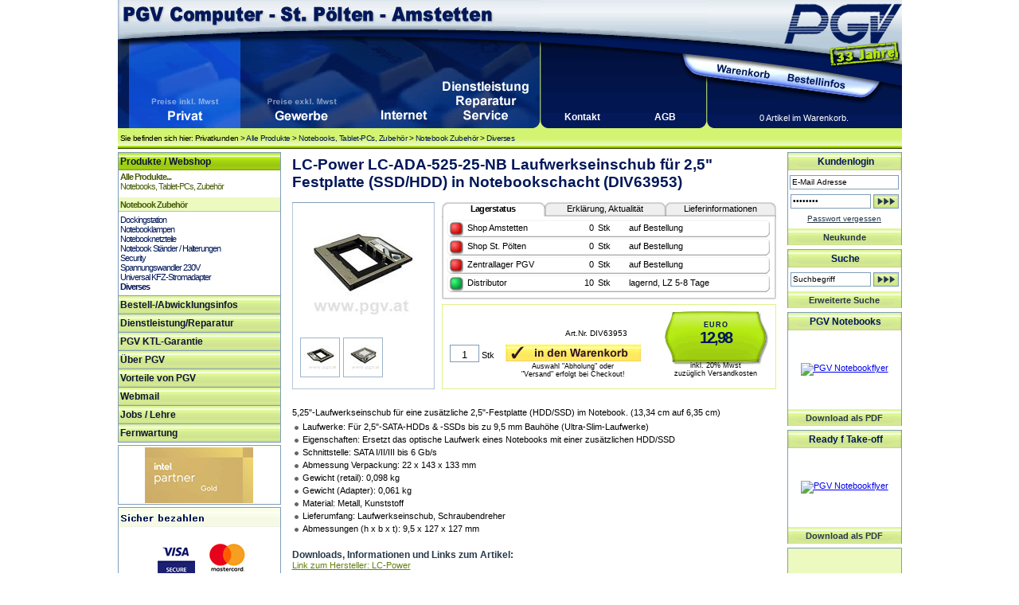

--- FILE ---
content_type: text/css
request_url: https://www.pgv.at/shop/css_navi.css
body_size: 3337
content:
#navi {
	width: 205px;
	background-image: url(images/design/navi/navihg.gif);
	background-repeat: repeat-y;
	border-top-width: 4px;
	border-top-style: solid;
	border-top-color: #FFFFFF;
	border-right-color: #FFFFFF;
	border-bottom-color: #FFFFFF;
	border-left-color: #FFFFFF;
	text-align: left;
}
#menue {
	width: 205px;
	border: 1px solid #7F9DB9;
	background-color: #FFFFFF;
}
#menue div {
	padding-left: 2px;
}
#navi1 {
	font-size: 12px;
	font-weight: bold;
	color: #0C1535;
	text-decoration: none;
	background-image: url(images/design/navi/button_br_hg_2.gif);
	background-color: #B3E813;
	background-repeat: repeat-x;
	height: 22px;
	background-position: left top;
	padding-left: 2px;
	margin-bottom: 2px;
	line-height: 22px;
}
.navi1_inaktiv, 
#pgv_mp_ktl, 
#pgv_mp_lea, 
#pgv_mp_mscb,
#pgv_mp_vorteile, 
#pgv_mp_webmail, 
#pgv_mp_ueberpgv, 
#pgv_mp_dienst,
#pgv_mp_iform, 
#pgv_mp_internetdienste {
	display: block;
	text-align: left;
	text-decoration: none;
	font-weight: bold;
	color: #0C1535;
	background-color: #EAF9BC;
	background-image: url(images/design/navi/button_br_hg.gif);
	background-repeat: repeat;
	cursor: pointer;
	font-size: 12px;
	border-right-style: none;
	border-left-style: none;
	border-bottom-style: none;
	border-top-style: none;
	height: 22px;
	padding-left: 2px;
	background-position: left top;
	line-height: 22px;
}
.navi1_inaktiv:hover, 
#pgv_mp_ktl:hover, 
#pgv_mp_lea:hover, 
#pgv_mp_mscb:hover, 
#pgv_mp_vorteile:hover, 
#pgv_mp_webmail:hover, 
#pgv_mp_ueberpgv:hover, 
#pgv_mp_dienst:hover, 
#pgv_mp_iform:hover, 
#pgv_mp_internetdienste:hover {
	background-color: #EAF9BC;
	background-image: url(images/design/navi/button_br_hg_2.gif);
	background-repeat: repeat;
	background-position: left top;
	color: #0C1535;
}
.navi1_inaktiv     a, 
#pgv_mp_ktl    a, 
#pgv_mp_lea    a, 
#pgv_mp_mscb    a, 
#pgv_mp_vorteile a, 
#pgv_mp_webmail a, 
#pgv_mp_dienst a, 
#pgv_mp_ueberpgv a, 
#pgv_mp_iform a, 
#pgv_mp_internetdienste a {
	text-decoration: none;
	font-weight: bold;
	color: #0C1535;
	cursor: pointer;
	font-size: 12px;
	border-right-style: none;
	border-left-style: none;
	border-bottom-style: none;
	border-top-style: none;
}
#pgvinfo_ktl   #pgv_mp_ktl, 
#pgvinfo_lea   #pgv_mp_lea, 
#pgvinfo_mscb   #pgv_mp_mscb,
#pgvinfo_dienst #pgv_mp_dienst, 
#pgvinfo_vorteile #pgv_mp_vorteile, 
#pgvinfo_ueberpgv   #pgv_mp_ueberpgv, 
#pgvinfo_ueberpgv_mitarbeiter   #pgv_mp_ueberpgv, 
#pgvinfo_ueberpgv_amstetten   #pgv_mp_ueberpgv, 
#pgvinfo_ueberpgv_stpoelten  #pgv_mp_ueberpgv, 
#pgvinfo_ueberpgv_partner  #pgv_mp_ueberpgv, 
#internet_formulare #pgv_mp_iform, 
#internet_support #pgv_mp_isupport, 
#internet_dienste #pgv_mp_internetdienste, 
#internet_dienste_verbindung #pgv_mp_internetdienste, 
#internet_dienste_powerpack #pgv_mp_internetdienste, 
#internet_dienste_domainserver #pgv_mp_internetdienste,
#internet_dienste_domainserver_domainhosting #pgv_mp_internetdienste,
#internet_dienste_domainserver_mailpack #pgv_mp_internetdienste,
#internet_dienste_domainserver_webpack #pgv_mp_internetdienste,
#internet_dienste_domainserver_optionen #pgv_mp_internetdienste
  {
	display: block;
	text-align: left;
	text-decoration: none;
	font-weight: bold;
	color: #0C1535;
	background-color: #9BC710;
	background-image: url(images/design/navi/button_br_hg_2.gif);
	background-repeat: repeat;
	cursor: pointer;
	font-size: 12px;
	border-right-style: none;
	border-left-style: none;
	border-bottom-style: none;
	border-top-style: none;
	height: 22px;
	padding-left: 2px;
	background-position: left top;
	line-height: 22px;
}

.navi2 a{
	font-size: 11px;
	text-decoration: none;
	letter-spacing: -0.09em;
	padding: 0px;
	margin: 0px;
}

.nav1 {
	font-size: 11px;
	background-color: #FFFFFF;
	color: #001759;
	letter-spacing: -0.1em;
	font-weight: bold;
}
.nav1o {
	font-size: 11px;
	font-weight: normal;
	color: #001759;
}

.navti1 {
	font-size: 11px;
	font-weight: bold;
	background-color: #FFFFFF;
	color: #485E09;
	margin-top: 3px;
}
.navti {
	font-size: 11px;
	font-weight: bold;
	color: #485E09;
	line-height: 16px;
}
.navtihg {
	font-size: 11px;
	font-weight: bold;
	line-height: 16px;
	background-color: #ECF9BF;
	background-image: url(images/design/navi/trenn.gif);
	background-repeat: no-repeat;
	background-position: left bottom;
	border-top-style: none;
	border-right-style: none;
	border-bottom-style: solid;
	border-left-style: none;
	text-indent: 0px;
	margin-top: 0px;
	margin-right: 0px;
	margin-bottom: 2px;
	margin-left: 0px;
	padding-top: 1px;
	padding-right: 0px;
	padding-bottom: 1px;
	padding-left: 0px;
	border-bottom-width: 2px;
	border-bottom-color: #FFFFFF;
}

.navti2 {
	font-size: 11px;
	background-color: #FFFFFF;
	color: #485E09;
	margin-top: 2px;
}
.navti3 {
	font-size: 11px;
	color: #485E09;
	margin-top: 2px;
	background-color: #FFFFFF;
}
.navti4 {
	font-size: 11px;
	background-color: #FFFFFF;
	color: #485E09;
	margin-top: 2px;
}
.navti5 {
	font-size: 11px;
	background-color: #FFFFFF;
	color: #485E09;
	margin-top: 2px;
}
.rebox {
	width: 144px;
	border: 1px solid #7F9DB9;
	margin: 0px;
	padding: 0px;
	background-color: #FFFFFF;
	text-align: center;
}
.rebox img {
	margin: 0px;
	padding: 0px;
	border-top-style: none;
	border-right-style: none;
	border-bottom-style: none;
	border-left-style: none;
}


.reus {
	font-size: 12px;
	font-weight: bold;
	color: #001759;
	text-decoration: none;
	background-image: url(images/design/navi/reus_g.gif);
	background-color: #D4E992;
	background-repeat: no-repeat;
	height: 22px;
	width: 100%;
	padding-left: 3px;
	text-align: center;
}
.reEingabefeld {
	font-size: 10px;
	color: #000000;
	background-color: #FFFFFF;
	text-align: left;
	width: 133px;
	height: 16px;
	border: 1px solid #7F9DB9;
	line-height: 18px;
	margin-left: 1px;
	margin-right: 1px;
	padding-left: 2px;
}
.reEingabefeld_mweiter {
	font-size: 10px;
	color: #000000;
	background-color: #FFFFFF;
	text-align: left;
	width: 97px;
	height: 16px;
	border: 1px solid #7F9DB9;
	padding-left: 2px;
	line-height: 18px;
	padding-top: 0px;
	padding-right: 0px;
	padding-bottom: 0px;
	float: left;
	margin-top: 0px;
	margin-right: 0px;
	margin-bottom: 0px;
	margin-left: 3px;
}

.reDatenfeld {
	font-size: 10px;
	color: #000000;
	background-color: #FFFFFF;
	text-align: center;
	width: 135px;
	height: 18px;
	border: 0px none #7F9DB9;
	padding-left: 2px;
	line-height: 18px;
}
.Eingabefeld400 {
	font-size: 10px;
	color: #000000;
	background-color: #FFFFFF;
	text-align: left;
	width: 400px;
	height: 18px;
	border: 1px solid #7F9DB9;
	padding-left: 2px;
	line-height: 18px;
	margin-top: 2px;
	margin-bottom: 2px;
}
.Eingabefeld150 {

	font-size: 10px;
	color: #000000;
	background-color: #FFFFFF;
	text-align: left;
	width: 150px;
	height: 18px;
	border: 1px solid #7F9DB9;
	padding-left: 2px;
	line-height: 18px;
	margin-top: 2px;
	margin-bottom: 2px;
}

.button_rechts {
	width: 144px;
	display: block;
	text-align: center;
	text-decoration: none;
	font-weight: bold;
	color: #273847;
	padding-top: 5px;
	padding-bottom: 4px;
	background-color: #D6EC92;
	background-image: url(images/design/navi/buttonre_g.gif);
	background-repeat: no-repeat;
	cursor: pointer;
	font-size: 11px;
}
.button_rechts:hover, .button_rechts:focus {
	background-color: #D6EC92;
	background-image: url(images/design/navi/buttonre_gg.gif);
	background-repeat: no-repeat;
}


.button_rechts_ooffen
 {
	width: 144px;
	display: block;
	text-align: center;
	text-decoration: none;
	font-weight: bold;
	color: #273847;
	padding-top: 5px;
	padding-bottom: 4px;
	background-color: #EAF9BC;
	background-image: url(images/design/navi/buttonre_offen_g.gif);
	background-repeat: no-repeat;
	cursor: pointer;
	font-size: 11px;
	border-right-style: none;
	border-left-style: none;
	border-bottom-style: solid;
	border-top-style: none;
	border-bottom-width: 2px;
	border-bottom-color: #FFFFFF;
}
.button_rechts_ooffen:hover, .button_rechts_ooffen:focus {
	background-color: #EAF9BC;
	background-image: url(images/design/navi/buttonre_offen_gg.gif);
	background-repeat: no-repeat;
}


.rebox_ohneAbschluss {
	width: 144px;
	margin: 0px;
	padding: 0px;
	background-color: #FFFFFF;
	text-align: center;
	border-top-width: 1px;
	border-right-width: 1px;
	border-bottom-width: 1px;
	border-left-width: 1px;
	border-top-style: solid;
	border-right-style: solid;
	border-bottom-style: none;
	border-left-style: solid;
	border-top-color: #7F9DB9;
	border-right-color: #7F9DB9;
	border-bottom-color: #7F9DB9;
	border-left-color: #7F9DB9;
}
.grafikbutton_wrapper_re {
	margin: 0px;
	height: 22px;
	width: 144px;
	border-top-style: none;
	border-right-style: none;
	border-bottom-style: none;
	border-left-style: none;
	background-color: #FFFFFF;
	padding-top: 0px;
	padding-right: 0px;
	padding-bottom: 4px;
	padding-left: 0px;
}
.button_breit {
	width: 100%;
	display: block;
	text-align: center;
	text-decoration: none;
	font-weight: bold;
	color: #273847;
	padding-top: 5px;
	padding-bottom: 4px;
	background-color: #D6EC92;
	background-image: url(images/design/navi/button_br_hg.gif);
	background-repeat: repeat;
	cursor: pointer;
	font-size: 11px;
	border: 1px solid #7F9DB9;
}


.button_breit:hover {
	background-color: #D6EC92;
	background-image: url(images/design/navi/button_br_hg_2.gif);
	background-repeat: repeat;
	color: #273847;
}
.button_breit:focus {
	background-color: #D6EC92;
	background-image: url(images/design/navi/button_br_hg_2.gif);
	background-repeat: repeat;
	color: #273847;
}
.link10 {
	font-size: 10px;
	color: #273847;
	text-decoration: underline;
}

.grafikbutton_wrapper_reSchlussbutton {
	width: 144px;
	border-top-style: none;
	border-right-style: none;
	border-bottom-style: none;
	border-left-style: none;
	background-color: #FFFFFF;
	padding-top: 0px;
	padding-right: 0px;
	padding-bottom: 4px;
	padding-left: 0px;
	height: 20px;
	margin: 0px;
}
#ih_01 #mp01 a,
#ih_02 #mp02 a, 
#ih_03 #mp03 a, 
#ih_04 #mp04 a, 
#ih_05 #mp05 a, 
#ih_06 #mp06 a, 
#ih_07 #mp07 a, 
#ih_08 #mp08 a, 
#ih_09 #mp09 a, 
#ih_10 #mp10 a, 
#ih_11 #mp11 a, 
#ih_12 #mp12 a, 
#ih_13 #mp13 a, 
#ih_14 #mp14 a, 
#ih_15 #mp15 a, 
#ih_16 #mp16 a, 
#ih_17 #mp17 a, 
#ih_18 #mp18 a, 
#ih_19 #mp19 a, 
#ih_20 #mp20 a, 
#ih_21 #mp21 a, 
#ih_22 #mp22 a, 
#ih_23 #mp23 a, 
#ih_24 #mp24 a, 
#ih_25 #mp25 a, 
#ih_26 #mp26 a, 
#ih_27 #mp27 a, 
#ih_28 #mp28 a, 
#ih_29 #mp29 a, 
#ih_30 #mp30 a, 
#ih_31 #mp31 a, 
#ih_32 #mp32 a,
#ih_08a #mp08_box #mp08a a, 
#pgvinfo_ueberpgv #mp01 a,
#pgvinfo_ueberpgv_mitarbeiter #mp02 a, 
#pgvinfo_ueberpgv_amstetten #mp03 a, 
#pgvinfo_ueberpgv_stpoelten #mp04 a,
#pgvinfo_ueberpgv_partner #mp05 a,
#internet_dienste_verbindung #mp01 a,
#internet_dienste_powerpack #mp02 a,
#internet_dienste_domainserver #mp03 a,
#internet_dienste_domainserver_domainhosting #mp03_box #mp03a a, 
#internet_dienste_domainserver_mailpack #mp03_box #mp03b a, 
#internet_dienste_domainserver_webpack #mp03_box #mp03c a, 
#internet_dienste_domainserver_optionen #mp03_box #mp03d a
  {
	font-size: 11px;
	background-color: #FFFFFF;
	color: #001759;
	font-weight: bold;
}
#ih_01 #mp08a a, 
#ih_02 #mp08a a, 
#ih_03 #mp08a a, 
#ih_04 #mp08a a, 
#ih_05 #mp08a a, 
#ih_06 #mp08a a, 
#ih_07 #mp08a a,  
#ih_09 #mp08a a, 
#ih_10 #mp08a a, 
#ih_11 #mp08a a, 
#ih_12 #mp08a a, 
#shopinfo_start #mp08a a,
#internet_dienste #mp03a a,
#internet_dienste_verbindung #mp03a a,
#internet_dienste_powerpack #mp03a a,
#ih_01 #mp08b a, #ih_01 #mp08c a,
#ih_02 #mp08b a, #ih_02 #mp08c a,
#ih_03 #mp08b a, #ih_03 #mp08c a,
#ih_04 #mp08b a, #ih_04 #mp08c a,
#ih_05 #mp08b a, #ih_05 #mp08c a,
#ih_06 #mp08b a, #ih_06 #mp08c a,
#ih_07 #mp08b a, #ih_07 #mp08c a, 
#ih_09 #mp08b a, #ih_09 #mp08c a,
#ih_10 #mp08b a, #ih_10 #mp08c a,
#ih_11 #mp08b a, #ih_11 #mp08c a,
#ih_12 #mp08b a, #ih_12 #mp08c a,
#shopinfo_start #mp08b a, #shopinfo_start #mp08c a,
#internet_dienste #mp03b a,
#internet_dienste_verbindung #mp03b a,
#internet_dienste_powerpack #mp03b a,
#internet_dienste #mp03c a,
#internet_dienste_verbindung #mp03c a,
#internet_dienste_powerpack #mp03c a,
#internet_dienste #mp03d a,
#internet_dienste_verbindung #mp03d a,
#internet_dienste_powerpack #mp03d a
   {
	display: none;
}
#ih_01 #mp08_box, 
#ih_02 #mp08_box, 
#ih_03 #mp08_box, 
#ih_04 #mp08_box, 
#ih_05 #mp08_box, 
#ih_06 #mp08_box, 
#ih_07 #mp08_box, 
#ih_09 #mp08_box, 
#ih_10 #mp08_box, 
#shopinfo_start #mp08_box,
#internet_dienste #mp03_box,
#internet_dienste_verbindung #mp03_box,
#internet_dienste_powerpack #mp03_box


{
	padding-bottom: 0px;
	padding-top: 0px;
	padding-right: 0px;
	padding-left: 0px;
}
#ih_08 #mp08a a, 
#ih_08 #mp08b a,
#ih_08 #mp08c a,
#internet_dienste_domainserver #mp03a a,
#internet_dienste_domainserver #mp03b a,
#internet_dienste_domainserver #mp03c a,
#internet_dienste_domainserver #mp03d a

  {
	font-size: 11px;
	color: #001759;
	padding-bottom: 0px;
	padding-top: 0px;
	padding-right: 0px;
	padding-left: 0px;

}
#ih_08 #mp08_hd a,
#ih_08a #mp08_hd a,
#internet_dienste_domainserver #mp03_hd a,
#internet_dienste_domainserver_domainhosting #mp03_hd a,
#internet_dienste_domainserver_mailpack #mp03_hd a,
#internet_dienste_domainserver_webpack #mp03_hd a,
#internet_dienste_domainserver_optionen #mp03_hd a
 {
	font-size: 11px;
	font-weight: bold;
	color: #485E09;
	line-height: 16px;
	padding-bottom: 0px;
	padding-top: 0px;
	padding-right: 0px;
	padding-left: 2px;

}
#ih_08 #mp08_hd,
#ih_08a #mp08_hd,
#internet_dienste_domainserver #mp03_hd,
#internet_dienste_domainserver_domainhosting #mp03_hd,
#internet_dienste_domainserver_mailpack #mp03_hd,
#internet_dienste_domainserver_webpack #mp03_hd,
#internet_dienste_domainserver_optionen #mp03_hd
 {
	font-size: 11px;
	font-weight: bold;
	line-height: 16px;
	background-color: #ECF9BF;
	background-image: url(images/design/navi/trenn.gif);
	background-repeat: no-repeat;
	background-position: left bottom;
	border-top-style: none;
	border-right-style: none;
	border-bottom-style: none;
	border-left-style: none;
	text-indent: 0px;
	margin-top: 0px;
	margin-right: 0px;
	margin-bottom: 2px;
	margin-left: 0px;
	padding-top: 1px;
	padding-right: 0px;
	padding-bottom: 1px;
	padding-left: 0px;
}
/** Box an mittiger Position im MenÃ¼baum **/
#ih_08 #mp08_box,
#ih_08a #mp08_box
{
	padding-bottom: 10px;
	padding-top: 5px;
	padding-right: 0px;
	padding-left: 0px;
}
/** Box an letzter Position im MenÃ¼baum **/
#internet_dienste_domainserver #mp03_box,
#internet_dienste_domainserver_domainhosting #mp03_box,
#internet_dienste_domainserver_mailpack #mp03_box,
#internet_dienste_domainserver_webpack #mp03_box,
#internet_dienste_domainserver_optionen #mp03_box
{
	padding-bottom: 0px;
	padding-top: 5px;
	padding-right: 0px;
	padding-left: 0px;
}
.trenn  a {
	font-size: 10px;
	color: #3F5972;
	text-decoration: none;
	text-align: right;
}
.trennzurueck a {
	font-size: 10px;
	color: #3F5972;
	text-decoration: none;
	text-align: right;
	float: left;
	cursor: pointer;
}
